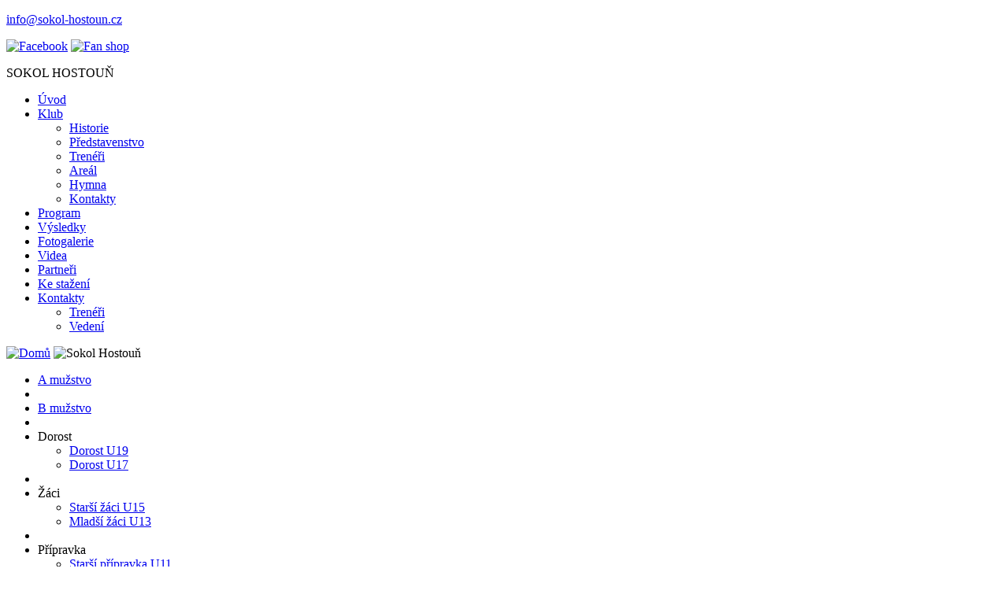

--- FILE ---
content_type: text/html; charset=utf-8
request_url: https://www.sokol-hostoun.cz/2022-a1a-cfl-15
body_size: 9037
content:
<!DOCTYPE html>
<html xmlns="http://www.w3.org/1999/xhtml" lang="cs" xml:lang="cs">
  <head>
<meta http-equiv="Content-Type" content="text/html; charset=utf-8" />
    <title>2022 - A1A - ČFL A - 15 | Sokol Hostouň</title>
    <meta name="robots" content="index,follow" />
<meta name="DC.title" content="2022 - A1A - ČFL A - 15" />
<link rel="shortcut icon" href="/themes/atom/atom_green/favicon.ico" type="image/x-icon" />
    <link type="text/css" rel="stylesheet" media="all" href="/modules/b4n_cookie_bar/css/b4n_cookie_bar.css?d" />
<link type="text/css" rel="stylesheet" media="all" href="/modules/b4n_cookie_bar/contrib/fancybox/source/jquery.fancybox.css?d" />
<link type="text/css" rel="stylesheet" media="all" href="/modules/cck/theme/content-module.css?d" />
<link type="text/css" rel="stylesheet" media="all" href="/modules/events_calendar/events_calendar.css?d" />
<link type="text/css" rel="stylesheet" media="all" href="/modules/filefield/filefield.css?d" />
<link type="text/css" rel="stylesheet" media="all" href="/modules/football_club/football_club.css?d" />
<link type="text/css" rel="stylesheet" media="all" href="/modules/lightbox2/css/lightbox_alt.css?d" />
<link type="text/css" rel="stylesheet" media="all" href="/modules/nice_menus/nice_menus.css?d" />
<link type="text/css" rel="stylesheet" media="all" href="/modules/nice_menus/nice_menus_default.css?d" />
<link type="text/css" rel="stylesheet" media="all" href="/modules/poll/poll.css?d" />
<link type="text/css" rel="stylesheet" media="all" href="/modules/system/system.css?d" />
<link type="text/css" rel="stylesheet" media="all" href="/modules/today_celebrated/today_celebrated.css?d" />
<link type="text/css" rel="stylesheet" media="all" href="/modules/user/user.css?d" />
<link type="text/css" rel="stylesheet" media="all" href="/modules/image/contrib/image_gallery/image_gallery.css?d" />
<link type="text/css" rel="stylesheet" media="all" href="/themes/atom/layout.css?d" />
<link type="text/css" rel="stylesheet" media="all" href="/themes/atom/style.css?d" />
<link type="text/css" rel="stylesheet" media="all" href="/themes/atom/fonty.css?d" />
<link type="text/css" rel="stylesheet" media="all" href="/themes/atom/atom_green/color.css?d" />
    <script type="text/javascript" src="/modules/jquery_update/replace/jquery.min.1.4.2.js?d"></script>
<script type="text/javascript" src="/misc/drupal.js?d"></script>
<script type="text/javascript" src="/files/languages/cs_b512b8d7f4e5708bad6b5e369c55a3be.js?d"></script>
<script type="text/javascript" src="/modules/b4n_cookie_bar/contrib/fancybox/source/jquery.fancybox.js?d"></script>
<script type="text/javascript" src="/modules/events_calendar/jquery.eventCalendar.js?d"></script>
<script type="text/javascript" src="/modules/lightbox2/js/auto_image_handling.js?d"></script>
<script type="text/javascript" src="/modules/lightbox2/js/lightbox.js?d"></script>
<script type="text/javascript" src="/modules/nice_menus/superfish/js/superfish.js?d"></script>
<script type="text/javascript" src="/modules/nice_menus/superfish/js/jquery.bgiframe.min.js?d"></script>
<script type="text/javascript" src="/modules/nice_menus/superfish/js/jquery.hoverIntent.minified.js?d"></script>
<script type="text/javascript" src="/modules/nice_menus/nice_menus.js?d"></script>
<script type="text/javascript" src="/misc/textarea.js?d"></script>
<script type="text/javascript" src="/themes/atom/js/ie-6-png-fix.js?d"></script>
<script type="text/javascript">
<!--//--><![CDATA[//><!--
jQuery.extend(Drupal.settings, { "basePath": "/", "lightbox2": { "rtl": "0", "file_path": "/(\\w\\w/)files", "default_image": "/modules/lightbox2/images/brokenimage.jpg", "border_size": 10, "font_color": "000", "box_color": "fff", "top_position": "", "overlay_opacity": "0.8", "overlay_color": "000", "disable_close_click": 1, "resize_sequence": 0, "resize_speed": 400, "fade_in_speed": 400, "slide_down_speed": 600, "use_alt_layout": 1, "disable_resize": 0, "disable_zoom": 1, "force_show_nav": 0, "show_caption": 1, "loop_items": 0, "node_link_text": "", "node_link_target": 0, "image_count": "Obrázek !current z !total", "video_count": "Video !current of !total", "page_count": "Page !current of !total", "lite_press_x_close": "press \x3ca href=\"#\" onclick=\"hideLightbox(); return FALSE;\"\x3e\x3ckbd\x3ex\x3c/kbd\x3e\x3c/a\x3e to close", "download_link_text": "", "enable_login": false, "enable_contact": false, "keys_close": "c x 27", "keys_previous": "p 37", "keys_next": "n 39", "keys_zoom": "z", "keys_play_pause": "32", "display_image_size": "", "image_node_sizes": "(\\.atom_image_thumbnail|\\.thumbnail)", "trigger_lightbox_classes": "", "trigger_lightbox_group_classes": "img.atom_image_thumbnail, img.image-atom_image_thumbnail,img.thumbnail, img.image-thumbnail", "trigger_slideshow_classes": "", "trigger_lightframe_classes": "", "trigger_lightframe_group_classes": "", "custom_class_handler": "lightbox", "custom_trigger_classes": "img.image-atom_image_thumbnail ,img.imagecache-image_news_detail_thumbnail,img.imagecache-list_img_thumbnail", "disable_for_gallery_lists": 1, "disable_for_acidfree_gallery_lists": true, "enable_acidfree_videos": true, "slideshow_interval": 5000, "slideshow_automatic_start": true, "slideshow_automatic_exit": true, "show_play_pause": true, "pause_on_next_click": false, "pause_on_previous_click": true, "loop_slides": false, "iframe_width": 800, "iframe_height": 600, "iframe_border": 1, "enable_video": 0 }, "nice_menus_options": { "delay": "800", "speed": "fast" } });
//--><!]]>
</script>
<script type="text/javascript">
<!--//--><![CDATA[//><!--

    // Datalayers
    window.dataLayer = window.dataLayer || [];

    // Define dataLayer and the gtag function.
    function gtag() {
      dataLayer.push(arguments);
    }

    gtag('consent', 'default', {"functionality_storage":"granted","security_storage":"granted","personalization_storage":"denied","analytics_storage":"denied","ad_storage":"denied"});
  
//--><!]]>
</script>
  </head>
  <body id="second">
    <div id="body-bg">
      <div id="page" class="one-sidebar">
        <div id="header">
        <div class="kontakt">
  <p><span class="mail"><a href="mailto:info@sokol-hostoun.cz" title="E-mailový kontakt">info@sokol-hostoun.cz</a></span></p>
<p><span class="fb"><a href="https://www.facebook.com/pages/T%C4%9Blov%C3%BDchovn%C3%A1-jednota-Sokol-Hostou%C5%88/857360110986833?fref=ts" target="_blank" title="Facebook SOKOL HOSTOUŇ z.s."><img src="/themes/atom/atom_green/images/fb.png" alt="Facebook" title="Facebook" /></a></span> <span class="fs"><a href="/produkty" title="Fan shop SOKOL HOSTOUŇ z.s."><img src="/themes/atom/atom_green/images/fan-shop-top.png" alt="Fan shop" title="Fan shop" /></a></span></p></div>
<div id="header-headline">
  <p>SOKOL HOSTOUŇ</p></div>
<div id="header-menu-wl">
  <ul class="nice-menu nice-menu-down" id="nice-menu-4"><li class="menu-1226 menu-path-front first  odd "><a href="/" title="Úvod">Úvod</a></li>
<li class="menu-1157 menuparent menu-path-node-313 even "><a href="/node/313" title="Klub">Klub</a><ul><li class="menu-1163 menu-path-node-313 first  odd "><a href="/node/313" title="Historie">Historie</a></li>
<li class="menu-1384 menu-path-football_club_club-functionary even "><a href="/football_club_club/functionary" title="Představenstvo">Představenstvo</a></li>
<li class="menu-1385 menu-path-football_club_club-trainers odd "><a href="/football_club_club/trainers" title="Trenéři">Trenéři</a></li>
<li class="menu-1165 menu-path-node-314 even "><a href="/areal" title="Areál">Areál</a></li>
<li class="menu-1166 menu-path-node-315 odd "><a href="/hymna" title="Hymna">Hymna</a></li>
<li class="menu-1386 menu-path-football_club_club-contacts even  last "><a href="/football_club_club/contacts" title="Kontakty">Kontakty</a></li>
</ul>
</li>
<li class="menu-4512 menu-path-node-13580 odd "><a href="/17-11-23-11-2025" title="">Program</a></li>
<li class="menu-1387 menu-path-football_club_main-all_game_results even "><a href="/football_club_main/all_game_results" title="Výsledky">Výsledky</a></li>
<li class="menu-453 menu-path-image odd "><a href="/fotogalerie" title="Fotogalerie">Fotogalerie</a></li>
<li class="menu-1388 menu-path-football_club_main-videos even "><a href="/football_club_main/videos" title="Videa">Videa</a></li>
<li class="menu-1159 menu-path-node-311 odd "><a href="/partneri" title="Partneři">Partneři</a></li>
<li class="menu-4502 menu-path-https--sokol-hostouncz-ke-stazeni even "><a href="https://www.sokol-hostoun.cz/ke-stazeni" title="">Ke stažení</a></li>
<li class="menu-455 menuparent menu-path-node-42 odd  last "><a href="/kontakty" title="Kontakty">Kontakty</a><ul><li class="menu-1982 menu-path-node-5120 first  odd "><a href="/treneri" title="Trenéři">Trenéři</a></li>
<li class="menu-1981 menu-path-node-5119 even  last "><a href="/vedeni" title="Vedení">Vedení</a></li>
</ul>
</li>
</ul>
</div>

                      <a href="/" title="Domů"><img src="/themes/atom/atom_green/logo.png" alt="Domů"  title="Domů"  id="logo" /></a>
                    <img src="/themes/atom/atom_green/images/header-banner.png" alt="Sokol Hostouň"  title="Sokol Hostouň" id="header-banner" />

        </div>

        <div id="content-top"><div class="block block-football_club" id="block-football_club-0">
  <div class="blockinner">

    
    <div class="content">
      <ul class="nice-menu nice-menu-down" id="nice-menu-home-menu-0"><li class="menu-team-link-0 menu-path-football_club_team-team_players-123 first  odd "><a href="/football_club_team/team_players/123">A mužstvo</a></li>
<li class="spacer"></li>
<li class="menu-team-link-1 menu-path-football_club_team-team_players-149 even "><a href="/football_club_team/team_players/149">B mužstvo</a></li>
<li class="spacer"></li>
<li class="menu-team-link-puppy menuparent menu-path- odd ">Dorost<ul><li class="menu-team-link-3 menu-path-football_club_team-team_players-150 first  odd "><a href="/football_club_team/team_players/150">Dorost U19</a></li>
<li class="menu-team-link-5 menu-path-football_club_team-team_players-8074 even  last "><a href="/football_club_team/team_players/8074">Dorost U17</a></li>
</ul>
</li>
<li class="spacer"></li>
<li class="menu-team-link-pupils menuparent menu-path- even ">Žáci<ul><li class="menu-team-link-4 menu-path-football_club_team-team_players-151 first  odd "><a href="/football_club_team/team_players/151">Starší žáci U15</a></li>
<li class="menu-team-link-6 menu-path-football_club_team-team_players-4487 even  last "><a href="/football_club_team/team_players/4487">Mladší žáci U13</a></li>
</ul>
</li>
<li class="spacer"></li>
<li class="menu-team-link-prep menuparent menu-path- odd ">Přípravka<ul><li class="menu-team-link-7 menu-path-football_club_team-team_players-810 first  odd "><a href="/football_club_team/team_players/810">Starší přípravka U11</a></li>
<li class="menu-team-link-8 menu-path-football_club_team-team_players-811 even  last "><a href="/football_club_team/team_players/811">Mladší přípravka U9</a></li>
</ul>
</li>
<li class="spacer"></li>
<li class="menu-team-link-2 menu-path-football_club_team-team_players-8567 even  last "><a href="/football_club_team/team_players/8567">Předpřípravka a školička</a></li>
</ul>
    </div>
    
  </div>
</div>
</div>
        <div id="container" class=" withright clear-block">
          <div id="main-wrapper">
            <div id="main" class="clear-block">
                                                                      <div class="match" id="node-40811">  
  <h1>15. kolo, 12. 11. 2022</h1>
  <h2 class="match-name">Sokol Hostouň 0 : 0 FK Loko Vltavín</h2>
  <p class="match-info"><strong>Sestava Hostouň: </strong>David Tetour, Václav Bízek, Štěpán Krunert, Jiří Miker, Karel Charvát, Adam Vlasák, Adam Fotr, Stefano Contreras, Filip Novák, Javier Neruda, Yuriy Habovda</p>   
  <p class="match-info"><strong>Náhradníci Hostouň: </strong>A. Zahranychnyy, Tadeo Paulizzi, Vojtěch Mentberger, Jiří Januška, Štěpán Hájek, Zdeněk Hucek, Viktor Pančev</p> 
  <p class="match-info"><strong>Střídání Hostouň: </strong>A. Zahranychnyy vystřídal Javier Neruda v 71 minutě</p>   
     
        
  <p class="match-info"><strong>Žluté karty: </strong>Štěpán Krunert, Adam Vlasák</p>   
    
  <p class="match-info"><strong>Rozhodčí: </strong>Duda Miroslav - Ježek Ondřej, Šlajs Jakub</p>  
  <p class="match-info"><strong>Počet diváků: </strong>121</p> 
  <p class="match-info"><strong>Hřiště: </strong>Hostouň</p> 
      <div class="match-info"><strong>Fotogallerie: </strong><ul class="images"><li>
<a href="/sh-vltavinbk-43jpg" title="sh-vltavin_bk (43).jpg"><img src="https://www.sokol-hostoun.cz/files/images/2022/11/14/44587.atom_image_thumbnail.jpg" alt="sh-vltavin_bk (43).jpg" title="sh-vltavin_bk (43).jpg"  class="image image-atom_image_thumbnail " width="200" height="200" /></a><h2><a href="/sh-vltavinbk-43jpg" title="sh-vltavin_bk (43).jpg">sh-vltavin_bk (43).jpg</a></h2></li>
<li class="spacer">&nbsp;</li><li>
<a href="/sh-vltavinbk-44jpg" title="sh-vltavin_bk (44).jpg"><img src="https://www.sokol-hostoun.cz/files/images/2022/11/14/44588.atom_image_thumbnail.jpg" alt="sh-vltavin_bk (44).jpg" title="sh-vltavin_bk (44).jpg"  class="image image-atom_image_thumbnail " width="200" height="200" /></a><h2><a href="/sh-vltavinbk-44jpg" title="sh-vltavin_bk (44).jpg">sh-vltavin_bk (44).jpg</a></h2></li>
<li class="spacer">&nbsp;</li><li>
<a href="/sh-vltavinbk-45jpg" title="sh-vltavin_bk (45).jpg"><img src="https://www.sokol-hostoun.cz/files/images/2022/11/14/44589.atom_image_thumbnail.jpg" alt="sh-vltavin_bk (45).jpg" title="sh-vltavin_bk (45).jpg"  class="image image-atom_image_thumbnail " width="200" height="200" /></a><h2><a href="/sh-vltavinbk-45jpg" title="sh-vltavin_bk (45).jpg">sh-vltavin_bk (45).jpg</a></h2></li>
<li>
<a href="/sh-vltavinbk-47jpg" title="sh-vltavin_bk (47).jpg"><img src="https://www.sokol-hostoun.cz/files/images/2022/11/14/44590.atom_image_thumbnail.jpg" alt="sh-vltavin_bk (47).jpg" title="sh-vltavin_bk (47).jpg"  class="image image-atom_image_thumbnail " width="200" height="200" /></a><h2><a href="/sh-vltavinbk-47jpg" title="sh-vltavin_bk (47).jpg">sh-vltavin_bk (47).jpg</a></h2></li>
<li class="spacer">&nbsp;</li><li>
<a href="/sh-vltavinbk-46jpg" title="sh-vltavin_bk (46).jpg"><img src="https://www.sokol-hostoun.cz/files/images/2022/11/14/44591.atom_image_thumbnail.jpg" alt="sh-vltavin_bk (46).jpg" title="sh-vltavin_bk (46).jpg"  class="image image-atom_image_thumbnail " width="200" height="200" /></a><h2><a href="/sh-vltavinbk-46jpg" title="sh-vltavin_bk (46).jpg">sh-vltavin_bk (46).jpg</a></h2></li>
<li class="spacer">&nbsp;</li><li>
<a href="/sh-vltavinbk-48jpg" title="sh-vltavin_bk (48).jpg"><img src="https://www.sokol-hostoun.cz/files/images/2022/11/14/44592.atom_image_thumbnail.jpg" alt="sh-vltavin_bk (48).jpg" title="sh-vltavin_bk (48).jpg"  class="image image-atom_image_thumbnail " width="200" height="200" /></a><h2><a href="/sh-vltavinbk-48jpg" title="sh-vltavin_bk (48).jpg">sh-vltavin_bk (48).jpg</a></h2></li>
<li>
<a href="/sh-vltavinbk-49jpg" title="sh-vltavin_bk (49).jpg"><img src="https://www.sokol-hostoun.cz/files/images/2022/11/14/44593.atom_image_thumbnail.jpg" alt="sh-vltavin_bk (49).jpg" title="sh-vltavin_bk (49).jpg"  class="image image-atom_image_thumbnail " width="200" height="200" /></a><h2><a href="/sh-vltavinbk-49jpg" title="sh-vltavin_bk (49).jpg">sh-vltavin_bk (49).jpg</a></h2></li>
<li class="spacer">&nbsp;</li><li>
<a href="/sh-vltavinbkjpg" title="sh-vltavin_bk.jpg"><img src="https://www.sokol-hostoun.cz/files/images/2022/11/14/44594.atom_image_thumbnail.jpg" alt="sh-vltavin_bk.jpg" title="sh-vltavin_bk.jpg"  class="image image-atom_image_thumbnail " width="200" height="200" /></a><h2><a href="/sh-vltavinbkjpg" title="sh-vltavin_bk.jpg">sh-vltavin_bk.jpg</a></h2></li>
<li class="spacer">&nbsp;</li><li>
<a href="/sh-vltavinbk-36jpg" title="sh-vltavin_bk (36).jpg"><img src="https://www.sokol-hostoun.cz/files/images/2022/11/14/44580.atom_image_thumbnail.jpg" alt="sh-vltavin_bk (36).jpg" title="sh-vltavin_bk (36).jpg"  class="image image-atom_image_thumbnail " width="200" height="200" /></a><h2><a href="/sh-vltavinbk-36jpg" title="sh-vltavin_bk (36).jpg">sh-vltavin_bk (36).jpg</a></h2></li>
<li>
<a href="/sh-vltavinbk-37jpg" title="sh-vltavin_bk (37).jpg"><img src="https://www.sokol-hostoun.cz/files/images/2022/11/14/44581.atom_image_thumbnail.jpg" alt="sh-vltavin_bk (37).jpg" title="sh-vltavin_bk (37).jpg"  class="image image-atom_image_thumbnail " width="200" height="200" /></a><h2><a href="/sh-vltavinbk-37jpg" title="sh-vltavin_bk (37).jpg">sh-vltavin_bk (37).jpg</a></h2></li>
<li class="spacer">&nbsp;</li><li>
<a href="/sh-vltavinbk-39jpg" title="sh-vltavin_bk (39).jpg"><img src="https://www.sokol-hostoun.cz/files/images/2022/11/14/44582.atom_image_thumbnail.jpg" alt="sh-vltavin_bk (39).jpg" title="sh-vltavin_bk (39).jpg"  class="image image-atom_image_thumbnail " width="200" height="200" /></a><h2><a href="/sh-vltavinbk-39jpg" title="sh-vltavin_bk (39).jpg">sh-vltavin_bk (39).jpg</a></h2></li>
<li class="spacer">&nbsp;</li><li>
<a href="/sh-vltavinbk-40jpg" title="sh-vltavin_bk (40).jpg"><img src="https://www.sokol-hostoun.cz/files/images/2022/11/14/44583.atom_image_thumbnail.jpg" alt="sh-vltavin_bk (40).jpg" title="sh-vltavin_bk (40).jpg"  class="image image-atom_image_thumbnail " width="200" height="200" /></a><h2><a href="/sh-vltavinbk-40jpg" title="sh-vltavin_bk (40).jpg">sh-vltavin_bk (40).jpg</a></h2></li>
<li>
<a href="/sh-vltavinbk-38jpg" title="sh-vltavin_bk (38).jpg"><img src="https://www.sokol-hostoun.cz/files/images/2022/11/14/44584.atom_image_thumbnail.jpg" alt="sh-vltavin_bk (38).jpg" title="sh-vltavin_bk (38).jpg"  class="image image-atom_image_thumbnail " width="200" height="200" /></a><h2><a href="/sh-vltavinbk-38jpg" title="sh-vltavin_bk (38).jpg">sh-vltavin_bk (38).jpg</a></h2></li>
<li class="spacer">&nbsp;</li><li>
<a href="/sh-vltavinbk-41jpg" title="sh-vltavin_bk (41).jpg"><img src="https://www.sokol-hostoun.cz/files/images/2022/11/14/44585.atom_image_thumbnail.jpg" alt="sh-vltavin_bk (41).jpg" title="sh-vltavin_bk (41).jpg"  class="image image-atom_image_thumbnail " width="200" height="200" /></a><h2><a href="/sh-vltavinbk-41jpg" title="sh-vltavin_bk (41).jpg">sh-vltavin_bk (41).jpg</a></h2></li>
<li class="spacer">&nbsp;</li><li>
<a href="/sh-vltavinbk-42jpg" title="sh-vltavin_bk (42).jpg"><img src="https://www.sokol-hostoun.cz/files/images/2022/11/14/44586.atom_image_thumbnail.jpg" alt="sh-vltavin_bk (42).jpg" title="sh-vltavin_bk (42).jpg"  class="image image-atom_image_thumbnail " width="200" height="200" /></a><h2><a href="/sh-vltavinbk-42jpg" title="sh-vltavin_bk (42).jpg">sh-vltavin_bk (42).jpg</a></h2></li>
</ul>
<div class="item-list"><ul class="pager"><li class="pager-current first">1</li>
<li class="pager-item"><a href="/2022-a1a-cfl-15?page=1" title="Přejít na stranu 2" class="active">2</a></li>
<li class="pager-item"><a href="/2022-a1a-cfl-15?page=2" title="Přejít na stranu 3" class="active">3</a></li>
<li class="pager-item"><a href="/2022-a1a-cfl-15?page=3" title="Přejít na stranu 4" class="active">4</a></li>
<li class="pager-item"><a href="/2022-a1a-cfl-15?page=4" title="Přejít na stranu 5" class="active">5</a></li>
<li class="pager-item"><a href="/2022-a1a-cfl-15?page=5" title="Přejít na stranu 6" class="active">6</a></li>
<li class="pager-next"><a href="/2022-a1a-cfl-15?page=1" title="Přejít na další stranu" class="active">následující ›</a></li>
<li class="pager-last last"><a href="/2022-a1a-cfl-15?page=5" title="Přejít na poslední stranu" class="active">poslední »</a></li>
</ul></div></div>    
</div>
              
                          </div>
          </div>
                              <div id="sidebar-right" class="sidebar">
            <div class="block block-search" id="block-search-0">
  <div class="blockinner">

    <h2 class="title"> Hledat </h2>
    <div class="content">
      <form action="/2022-a1a-cfl-15"  accept-charset="UTF-8" method="post" id="search-block-form">
<div><div class="container-inline">
  <div class="form-item" id="edit-search-block-form-1-wrapper">
 <input type="text" maxlength="128" name="search_block_form" id="edit-search-block-form-1" size="15" value="" title="Zadejte hledaný termín." class="form-text" />
</div>
<input type="submit" name="op" id="edit-submit" value="Hledat"  class="form-submit" />
<input type="hidden" name="form_build_id" id="form-db519c326309c1cbf78444b4c553276f" value="form-db519c326309c1cbf78444b4c553276f"  />
<input type="hidden" name="form_id" id="edit-search-block-form" value="search_block_form"  />
</div>

</div></form>
    </div>
    
  </div>
</div>
<div class="block block-events_calendar" id="block-events_calendar-1">
  <div class="blockinner">

    <h2 class="title"> Kalendář akcí </h2>
    <div class="content">
      <div id="eventCalendarHumanDate"></div>
<script type="text/javascript">
$('#eventCalendarHumanDate').eventCalendar({
                eventsjson:'/events_calendar/event_json',
                jsonDateFormat:'human',
						    monthNames: [ 'Leden', 'Únor', 'Březen', 'Duben', 'Květen', 'Červen', 'Červenec', 'Srpen', 'Září', 'Říjen', 'Listopad', 'Prosinec' ],
                dayNamesShort: [ 'Ne','Po','Út','St', 'Čt','Pá','So' ],
                txt_noEvents: 'Na tento termín nejsou žádné akce',
    						txt_next: 'další',
    						txt_prev: 'zpět',
    						txt_NextEvents: 'Následující akce:',
    						txt_GoToEventUrl: 'Zobrazit detail',
                txt_loading: 'Nahrávání...'
              });</script>    </div>
    
  </div>
</div>
<div class="block block-today_celebrated" id="block-today_celebrated-0">
  <div class="blockinner">

    <h2 class="title"> Dnes slaví </h2>
    <div class="content">
      <div class="today-celebrated fiestas"><span class="title">Dnes má svátek: </span> <span class="names">Zora</span></div>    </div>
    
  </div>
</div>
<div class="block block-block" id="block-block-20">
  <div class="blockinner">

    <h2 class="title"> Podpora sportu </h2>
    <div class="content">
      <div class="partneri-sidebar__wrapper">
    <div class="partneri-sidebar"><a href="https://nsa.gov.cz/" target="_blank"><img src="/files/images-obsah/nsa.jpg" title="Partneři SOKOL HOSTOUŇ z.s." /></a></div>
    <div class="partneri-sidebar"><a href="https://stredoceskykraj.cz/" target="_blank"><img src="/files/images-obsah/stredocesky-kraj.jpg" title="Partneři SOKOL HOSTOUŇ z.s." /></a></div>
    <div class="partneri-sidebar"><a href="https://msmt.gov.cz/" target="_blank"><img src="/files/images-obsah/msmt.jpg" title="Partneři SOKOL HOSTOUŇ z.s." /></a></div>
    <div class="partneri-sidebar"><a href="https://www.ifortuna.cz/" target="_blank"><img src="/files/images-obsah/fortuna.jpg" title="Partneři SOKOL HOSTOUŇ z.s." /></a></div>
</div>
    </div>
    
  </div>
</div>
<div class="block block-block" id="block-block-11">
  <div class="blockinner">

    <h2 class="title"> Generální partneři </h2>
    <div class="content">
      <div class="partneri-sidebar__wrapper">
    <div class="partneri-sidebar"><a href="http://www.hgs.cz/" target="_blank"><img src="/files/images/obsah/hondl--v2.png" title="Partneři SOKOL HOSTOUŇ z.s." /></a></div>
    <div class="partneri-sidebar"><a href="http://www.clevery.cz/" target="_blank"><img src="/files/images/obsah/clevery.jpg" title="Partneři SOKOL HOSTOUŇ z.s." /></a></div>
    <div class="partneri-sidebar"><a href="https://cejs.eu/cs/" target="_blank"><img src="/files/images-obsah/cejs.jpg" title="Partneři SOKOL HOSTOUŇ z.s." /></a></div>
    <div class="partneri-sidebar"><a href="http://www.hostounuprahy.cz/" target="_blank"><img src="/files/images/obsah/obec.png" title="Partneři SOKOL HOSTOUŇ z.s." /></a></div>
</div>    </div>
    
  </div>
</div>
<div class="block block-block" id="block-block-12">
  <div class="blockinner">

    <h2 class="title"> Partneři klubu </h2>
    <div class="content">
      <div class="partneri-sidebar__wrapper">
    <div class="partneri-sidebar"><a href="https://www.respect.cz/cs" target="_blank"><img src="/files/images/obsah/respect_group.png" title="Partneři SOKOL HOSTOUŇ z.s." /></a></div>
    <div class="partneri-sidebar"><a href="http://www.assetmedia.cz/" target="_blank"><img src="/files/images/obsah/asset.png" title="Partneři SOKOL HOSTOUŇ z.s." /></a></div>
    <div class="partneri-sidebar"><a href="http://www.agenturaplus.cz/cz" target="_blank"><img src="/files/images/obsah/plus.png" title="Partneři SOKOL HOSTOUŇ z.s." /></a></div>
    <div class="partneri-sidebar"><a href="https://www.yabok.cz/" target="_blank"><img src="/files/images/obsah/yabok.jpg" title="Partneři SOKOL HOSTOUŇ z.s." /></a></div>
    <div class="partneri-sidebar"><a href="https://www.krivoklatska-zverina.cz/cs/" target="_blank"><img src="/files/images-obsah/zverina.jpg" title="Partneři SOKOL HOSTOUŇ z.s." /></a></div>
    <div class="partneri-sidebar"><a href="http://www.akrop.cz/" target="_blank"><img src="/files/images/obsah/akrop.png" title="Partneři SOKOL HOSTOUŇ z.s." /></a></div>
</div>    </div>
    
  </div>
</div>
<div class="block block-block" id="block-block-17">
  <div class="blockinner">

    <h2 class="title"> Mediální partneři </h2>
    <div class="content">
      <div class="partneri-sidebar__wrapper">
    <div class="partneri-sidebar"><a href="https://www.tvcom.cz/" target="_blank"><img src="/files/images/obsah/tvcomlive.jpg" title="Partneři SOKOL HOSTOUŇ z.s." /></a></div>
    <div class="partneri-sidebar"><a href="http://www.vasekladno.cz" target="_blank"><img src="/files/images-obsah/vase_kladno_s.jpg" title="Partneři SOKOL HOSTOUŇ z.s." /></a></div>
    <div class="partneri-sidebar"><a href="http://kladensky.denik.cz/" target="_blank"><img src="/files/images/obsah/denik.jpg" title="Partneři SOKOL HOSTOUŇ z.s." /></a></div>
    <div class="partneri-sidebar"><a href="http://www.radio-relax.cz/" target="_blank"><img src="/files/images/obsah/relax.png" title="Partneři SOKOL HOSTOUŇ z.s." /></a></div>
</div>    </div>
    
  </div>
</div>
          </div>
                  </div>

      </div>

      <div id="footer">
        <div class="footer-content">

      <div id="contact-footer" class="block">
  <div class="blockinner">

    <h2 class="title"> Kontaktní informace </h2>
    <div class="content">
      <p><strong>SOKOL HOSTOUŇ z.s.</strong><br />U Hřiště čp. 307<br />Hostouň u Prahy 273 53</p>
<p><strong>IČ</strong>: 48706221<br /><strong>DIČ</strong>: CZ48706221</p>
<p><strong>Tel.</strong>: +420 312 665 108<br /><strong>Mobil</strong>: +420 602 365 215<br /><strong>E-mail</strong>: <a href="mailto:info@sokol-hostoun.cz">info@sokol-hostoun.cz</a></p>    </div>
    
  </div>
</div>
<div id="footer-logo">
  <p><img src="/themes/atom/atom_green/images/logo-footer.png" alt="Sokol Hostouň" title="Sokol Hostouň" /></p></div>
<div id="counter">
  Počet návštěv: 
<!-- BlueBoard.cz Pocitadlo -->
<span id="bbpocitadlo-span-6k1axnh9ak52ftb9n4oscxsocnn9j7"><a id="bbpocitadlo-6k1axnh9ak52ftb9n4oscxsocnn9j7" href="http://miniaplikace.blueboard.cz"></a></span>
<script type="text/javascript" src="http://miniaplikace.blueboard.cz/counter_1.php?jid=6k1axnh9ak52ftb9n4oscxsocnn9j7"></script>
<!-- BlueBoard.cz Pocitadlo KONEC --></div>

      </div>
     </div>
     <div id="copyright">
      <div class="copyright-content">
                Copyright 2015 © SOKOL HOSTOUŇ z.s. |  <span class="footer-copy-links">
<a title="BEST FOR NET s.r.o. - internetová agentura" href="http://www.bestfornet.cz" target="_blank">BEST FOR NET s.r.o., internetová agentura</a>
 | <a title="tvorba stránek, webdesign" href="http://www.bestfornet.cz/webdesign-tvorba-www-stranek" target="_blank">tvorba stránek</a>
 | <a title="SEO optimalizace pro vyhledávače" href="http://www.bestfornet.cz/seo-optimalizace-pro-vyhledavace" target="_blank">optimalizace pro vyhledávače</a>
 | <a title="PPC reklama" href="http://www.bestfornet.cz/ppc-reklama-kampane" target="_blank">PPC</a>
</span>      </div>
     </div>

      <div id="seo-links"><div class="block block-block" id="block-block-1">
  <div class="blockinner">

    
    <div class="content">
      <div class="footer-link-block">

  <p>Doporučujeme: Upomínkové a <a title="pamětní medaile" href="http://www.razene-medaile.cz/medaile-plakety" target="_blank">pamětní medaile</a> na zakázku. | Kvalitní <a href="https://www.lingua-sandy.cz/pomaturitni-studium" title="pomaturitní studium" target="_blank">pomaturitní studium</a> s certifikací | <a title="sfx make-up" href="http://www.sfxmakeupstejskal.com/" target="_blank">sfx make-up</a> | Odolné <a title="protipožární dveře" href="http://www.hapinesas.cz/" target="_blank">protipožární dveře</a> a uzávěry | Kuchyně a <a title="nábytek Praha" href="https://www.nabytek-max.cz/" target="_blank">nábytek Praha</a> </p>
  <button class="footer-link-btn" type="button" title="Zobrazit doporučené odkazy">
    <span class="sr-only">Otevřit užitečné odkazy</span>
    <svg xmlns="http://www.w3.org/2000/svg" viewBox="0 0 512 512" width="25" height="25"><path d="M481.175 51.001l-21-21.301c-39.6-39.6-108.9-39.6-148.5 0l-86.165 87.032c29.679-3.274 58.644 2.137 87.021 19.178l52.245-53.11c10.634-10.634 32.152-10.148 42.299 0l21.301 21.301c11.7 11.699 11.7 30.599 0 42.299-126.181 126.534-95.797 97.046-132.533 133.398-11.554 11.554-30.652 11.649-42.301 0l-21.253-21.253-53.077 53.123 21.231 20.931c7.2 7.5 15.599 13.5 24.3 18.3 40.759 22.382 93.081 14.116 124.199-18.3l132.234-133.098c41.099-41.1 41.099-107.701-.001-148.5z"/><path d="M83.742 364.699L219.941 228.5c10.73-10.73 32.278-10.023 42.301 0l21.169 21.169c22.553-22.282 29.232-28.839 53.102-52.769-.059-.066-.108-.135-.172-.2l-21-21.301c-31.223-31.223-83.887-38.901-124.499-17.401l-.3.3c-8.701 4.2-16.5 9.901-23.701 17.1l-136.2 136.2c-13.5 13.5-23.101 30.601-27.599 49.2-8.701 36 1.5 73.2 27.599 99.3l21.301 21c20.4 20.7 47.399 30.901 74.099 30.901 27.001 0 54-10.201 74.401-30.901l88.694-88.502c-31.493 3.365-59.451-3.255-86.039-20.053l-55.756 55.756c-11.554 11.554-30.652 11.649-42.301 0L83.742 407c-12.905-12.905-10.523-32.588 0-42.301z"/></svg>
  </button>
</div>

<script>
  $(document).ready(function () {
    $('.footer-link-btn').click(function () {
      $('.footer-link-block p').toggleClass('footer-link-show');
    });
  });
</script>    </div>
    
  </div>
</div>
</div>    </div>
    <div id="fan-shop">
  <a href="/produkty" title="Fan shop"><img src="/themes/atom/atom_green/images/fan-shop.png" alt="Fan Shop Sokol Hostouň" title="Fan Shop Sokol Hostouň" /></a></div>
<div class="block block-b4n_cookie_bar" id="block-b4n_cookie_bar-1">
  <div class="blockinner">

    
    <div class="content">
      
    <div id="b4n_cookie_bar_settings_popup_content" style="display:none">
      <div class="container">
        <div class="row">
          <div class="col-md-12">
            <div class="panel panel-default">
              <div class="panel-heading"><h2>Nastavení soukromí</h2></div>
              <div class="panel-body">
        <div class="form-group">
          <div class="checkbox checbox-switch switch-primary">
            <label>
              <h3>Nutné</h3>
              <input type="checkbox" class="necessary b4n-cookie-bar-switch necessary" data-consent-group="necessary" data-gtm-consent-types="functionality_storage,security_storage"  checked disabled />
              <span></span>
            </label>
          </div>
        </div>
        <div class="checkbox-description">Nutné cookies pomáhají, aby byla webová stránka použitelná tak, že umožní základní funkce jako navigace stránky a přístup k zabezpečeným sekcím webové stránky. Webová stránka nemůže správně fungovat bez těchto cookies.</div>
      
        <div class="form-group">
          <div class="checkbox checbox-switch switch-primary">
            <label>
              <h3>Preferenční</h3>
              <input type="checkbox" class="preferences b4n-cookie-bar-switch preferences" data-consent-group="preferences" data-gtm-consent-types="personalization_storage"  />
              <span></span>
            </label>
          </div>
        </div>
        <div class="checkbox-description">Preferenční cookies umožňují, aby si webová stránka zapamatovala informace, které mění, jak se webová stránka chová nebo jak vypadá. Je to například preferovaný jazyk nebo region, kde se nacházíte.</div>
      
        <div class="form-group">
          <div class="checkbox checbox-switch switch-primary">
            <label>
              <h3>Statistické</h3>
              <input type="checkbox" class="statistics b4n-cookie-bar-switch statistics" data-consent-group="statistics" data-gtm-consent-types="analytics_storage"  />
              <span></span>
            </label>
          </div>
        </div>
        <div class="checkbox-description">Statistické cookies pomáhají majitelům webových stránek, aby porozuměli, jak návštěvníci používají webové stránky. Anonymně sbírají a sdělují informace. </div>
      
        <div class="form-group">
          <div class="checkbox checbox-switch switch-primary">
            <label>
              <h3>Marketingové</h3>
              <input type="checkbox" class="marketing b4n-cookie-bar-switch marketing" data-consent-group="marketing" data-gtm-consent-types="ad_storage"  />
              <span></span>
            </label>
          </div>
        </div>
        <div class="checkbox-description"> Marketingové cookies jsou používány pro sledování návštěvníků na webových stránkách. Záměrem je zobrazit reklamu, která je relevantní a zajímavá pro jednotlivého uživatele a tímto hodnotnější pro vydavatele a inzerenty třetích stran.</div>
      </div>
              <div class="panel-footer">
                <div class="btn-toolbar text-right" role="group">
                  <button type="button" class="btn btn-secondary btn-lg allow-selected-setting-button">Povolit výběr</button>
                  
                  <button type="button" class="btn btn-primary btn-lg allow-all-setting-button">Povolit vše</button>
                </div>
              </div>
            </div>
          </div>
        </div>
      </div>
    </div><script type="text/javascript">
      var b4n_cookie_bar_settings_popup = {
        helpers: {
          overlay: {
            closeClick : false,
            css: {
              background: 'none',
            }
          }
        },
        closeBtn : false,
        padding : 0,
        wrapCSS: 'b4n-cookie-bar-settings-popup',
        // minWidth: 550,
        maxWidth: 800,
        // minHeight: 500,
        maxHeight: 800,
        autoScale: true,
        transitionIn: 'fade',
        transitionOut: 'fade',
        type: 'html',
        content: document.getElementById('b4n_cookie_bar_settings_popup_content').innerHTML,
      };
    </script>
    <div id="b4n_cookie_bar_all_content" style="display: none;">
      <div class="cookie-bar-content info">
        <div class="cookie-bar-text">
          <p>
            <strong>Tato webová stránka používá cookies</strong>
            K personalizaci obsahu a reklam, poskytování funkcí sociálních médií a analýze naší návštěvnosti využíváme soubory cookie. Informace o tom, jak náš web používáte, sdílíme se svými partnery pro sociální média, inzerci a analýzy. Partneři tyto údaje mohou zkombinovat s dalšími informacemi, které jste jim poskytli nebo které získali v důsledku toho, že používáte jejich služby.
          </p>
        </div>
        <div class="cookie-bar-buttons">
          <button type="button" class="btn btn-primary btn-lg allow-all-button">Povolit vše</button>
          
          <button type="button" class="btn btn-secondary btn-lg adjust-button">Upravit nastavení</button>
        </div>
      </div>
    </div>
    <script type="text/javascript">
      var b4n_cookie_bar_info_popup = {
        helpers: {
          overlay: {
            closeClick : false,
            css: {
              background: 'none',
            }
          }
        },
        closeBtn : false,
        padding : 0,
        wrapCSS: 'b4n-cookie-bar-info-popup',
        // minWidth: 550,
        maxWidth: 600,
        // minHeight: 500,
        maxHeight: 600,
        autoScale: true,
        transitionIn: 'fade',
        transitionOut: 'fade',
        type: 'html',
        content: document.getElementById('b4n_cookie_bar_all_content').innerHTML,
      };
    </script><div id="b4n-cookie-bar" style="display: none;" class="b4n-cookie-bar-bottom"></div><button id="b4n-cookie-bar-button" style="display: none;" type="button" class="adjust-button"></button>    </div>
    
  </div>
</div>
    <!-- Google Tag Manager -->
<script>(function(w,d,s,l,i){w[l]=w[l]||[];w[l].push({'gtm.start':
new Date().getTime(),event:'gtm.js'});var f=d.getElementsByTagName(s)[0],
j=d.createElement(s),dl=l!='dataLayer'?'&l='+l:'';j.async=true;j.src=
'https://www.googletagmanager.com/gtm.js?id='+i+dl;f.parentNode.insertBefore(j,f);
})(window,document,'script','dataLayer','GTM-N346SNS');</script>
<!-- End Google Tag Manager --><script type="text/javascript" src="/modules/b4n_cookie_bar/js/b4n_cookie_bar.js?d"></script>
<script type="text/javascript">
<!--//--><![CDATA[//><!--
jQuery.extend(Drupal.settings, { "b4n_cookie_bar": { "default_consent": { "functionality_storage": "granted", "security_storage": "granted", "personalization_storage": "denied", "analytics_storage": "denied", "ad_storage": "denied" }, "cookie_bar_display_type": "cookie_bar" } });
//--><!]]>
</script>
      </body>
</html>